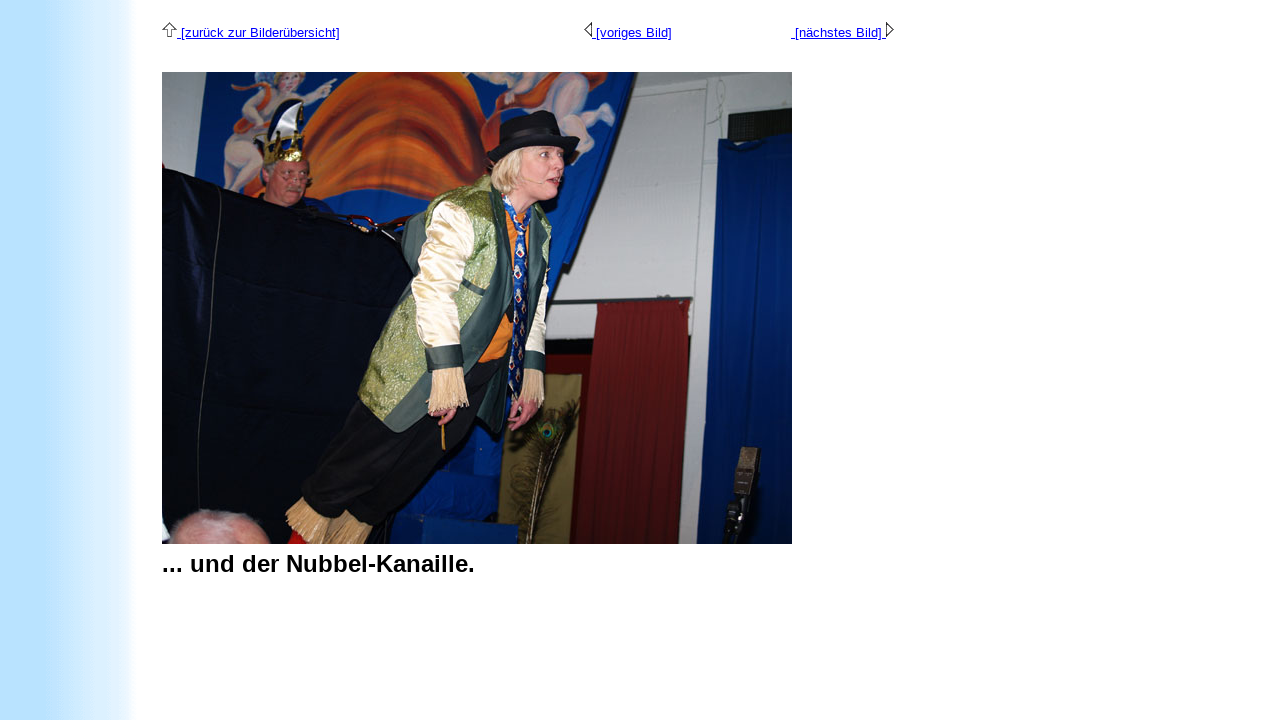

--- FILE ---
content_type: text/html
request_url: https://kluengelbeutel.de/bilderprots2009/42.htm
body_size: 2449
content:
<!DOCTYPE HTML PUBLIC "-//W3C//DTD HTML 4.0 Transitional//EN">

<html>

<head>

<meta http-equiv="content-type" content="text/html; charset=iso-8859-1">
<meta http-equiv="expires" content="31.12.2099">
<meta name="author" content="Axel Wilms">
<meta name="revisit after" content="30 days">

<link rel="shortcut icon" href="../bilder/favicon.ico">

<link rel=stylesheet type="text/css" href="../format.css">

	<title>Bild PROT's Sitzung 2009</title>
	
</head>

<body text="Black" link="Blue" vlink="Purple" alink="Red" background="../bilder/hintergrund.gif">
<a name="Seitenanfang"></a>

<!-- Beginn Gesamtseiten-Tabelle -->
<table width="900" border="0" cellspacing="2" cellpadding="2">

<!-- Beginn erste Zeile Haupt-Seitentabelle -->
<tr valign="top">

<!-- Beginn erste Zelle (Spalte) Haupt-Seitentabelle -->
    <td width="16%" valign="top">	
		
	<!-- Ende erste Zelle (Spalte) Haupt-Seitentabelle -->	
	</td>
	
	<!-- Beginn zweite Zelle (Spalte) Haupt-Seitentabelle -->	
    <td width="84%" valign="top">
	
	<!-- Anfang Kopf-Tabelle -->		
	<table width="100%" border="0" cellspacing="2" cellpadding="2">
	<tr>
	<td width="90%" colspan="3" valign="top"></td>
	<td width="10%" rowspan="2"></td>
	</tr>
	<tr>
	<td width="40%" align="left"><p class="klein1"><a href="../programme/prots_sitzungen_2009.htm#42" title="Zur Bilder&uuml;bersicht"><img src="../bilder/pfeil_ob7.gif" width="15" height="15" border="0" alt="">&nbsp;[zur&uuml;ck zur Bilder&uuml;bersicht]</a></p></td>
	<td width="30%" align="right"><p class="klein1"><a href="41.htm" title="Zum vorigen Bild"><img src="../bilder/drei_li7.gif" width="8" height="15" border="0" alt="">&nbsp;[voriges Bild]</a></p></td>
	<td width="30%" align="right"><p class="klein1"><a href="43.htm" title="Zum n&auml;chsten Bild">&nbsp;[n&auml;chstes Bild]&nbsp;<img src="../bilder/drei_re7.gif" width="8" height="15" border="0" alt=""></a></p></td>
	</tr>
	
	<!-- Ende Kopf-Tabelle -->
	</table>
			
	<!-- Beginn Inhalt-Gesamttabelle -->
	
	<table width="100%" cellspacing="2" cellpadding="2" border="0">

<tr>
<td>
<p>&nbsp;</p>
</td>
</tr>



<tr>
<td>	
<img src="42.jpg" width="630" height="472" border="0" alt="Foto PROT's Sitzung 2009" title="Foto PROT's Sitzung 2009"> 
</td>	
</tr>
<tr>
<td>
<strong><b><font size="+2">... und der Nubbel-Kanaille.</font></b></strong>
</td>
</tr>
<!-- Ende Inhalt-Gesamttabelle -->
</table>



	
	<!-- Ende zweite Zelle (Spalte) Haupt-Seitentabelle -->	
	</td>

<!-- Ende erste Zeile Haupt-Seitentabelle -->	
</tr>

<!-- Ende Gesamtseiten-Tabelle -->
</table>

</body>
</html>


--- FILE ---
content_type: text/css
request_url: https://kluengelbeutel.de/format.css
body_size: 602
content:
body {
	font-family : Trebuchet MS, Verdana, Geneva, Arial, Helvetica, sans-serif;
}
P.klein1 {
	font-size : smaller;
}

P.klein2 {
	font-size : x-small;
}

P.klein3 {
	font-size : xx-small;
}

P.ind1 {
	text-indent : 40px;
}

strong.unter {
	text-decoration:underline;
	}

P.unter {
	text-decoration:underline
}

P.klein_unter {
	text-decoration:underline;
	font-size : x-small;
}

P.marg1 {
	margin-left : 50px;
}

H1, H2, H3, H4, H5, H6 {
	color : #330099;
}
P.fett_n {
	font-weight : bold;
}
P.fett_h2 {
	font-weight : bold;
	font-size : x-large;
}
P.fett_h3 {
	font-weight : bold;
	font-size : large;
}
P.kurs_n {
	font-style : italic;
}
P.block{
	text-align : justify;
}
P.weiss {
color : White;
}